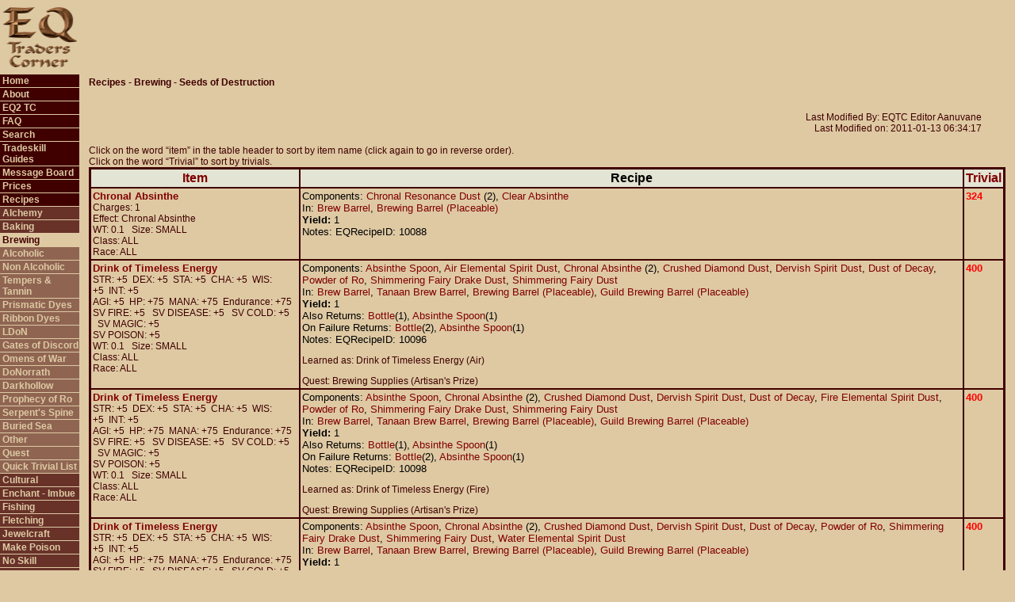

--- FILE ---
content_type: text/html; charset=UTF-8
request_url: https://eqtraders.com/recipes/recipe_page.php?article=434&rsa=Brewing&sb=item&sub=Sod&menustr=080030000000
body_size: 26201
content:
<html>
<head>
    <script async src="//pagead2.googlesyndication.com/pagead/js/adsbygoogle.js"></script>
    <script>
     (adsbygoogle = window.adsbygoogle || []).push({
          google_ad_client: "ca-pub-7675585183488614",
          enable_page_level_ads: true
     });
    </script>
    <!-- Global site tag (gtag.js) - Google Analytics -->
    <script async src="https://www.googletagmanager.com/gtag/js?id=G-FPHMVWGVGZ"></script>
    <script>
    window.dataLayer = window.dataLayer || [];
     function gtag(){dataLayer.push(arguments);}
    gtag('js', new Date());

  gtag('config', 'G-FPHMVWGVGZ');
</script>
<title>
SoD_Brewing</title>
<link rel="alternate" type="application/rss+xml" title="EQTraders Headlines RSS Feed" href="https://www.eqtraders.com/rss_feed.php" />
 <meta http-equiv="Content-Type" content="text/html; charset=iso-8859-1" />
<link rel="stylesheet" href="/library/eqtraders.css">
<style type="text/css" media="screen">@import url("/library/notfornn4.css");</style>
</head>
<body bgcolor="#dec9a3" marginwidth="0" marginheight="0" leftmargin="0" topmargin="0">
<table width="100%" border="0" cellspacing="0" cellpadding="0">
  <tr> 
    <td width="100" height="80"> 
      <div align="center"><img src="/images/newEQTCsmall.gif" width="96" height="80" alt="EQ Traders Corner"/></div>
    </td>
    <td colspan="3" height="80" align="right"><script async src="//pagead2.googlesyndication.com/pagead/js/adsbygoogle.js"></script>
<!-- EQ Traders Corner Site -->
<ins class="adsbygoogle"
     style="display:inline-block;width:728px;height:90px"
     data-ad-client="ca-pub-7675585183488614"
     data-ad-slot="8270402938"></ins>
<script>
(adsbygoogle = window.adsbygoogle || []).push({});
</script>&nbsp;&nbsp;</td>
  </tr>
  <tr valign="top"> 
    <td width="100" valign="top"> 
        <div id="button"><ul>
    <li class="unselected1"><a href="/index.php?menustr=010000000000">Home</a></li>
    <li class="unselected1"><a href="/articles/article_page.php?article=g1&menustr=020000000000">About</a></li>
    <li class="unselected1"><a href="/sitejump.php">EQ2 TC</a></li>
    <li class="unselected1"><a href="/articles/article_page.php?article=g7&amp;menustr=030000000000">FAQ</a></li>
    <li class="unselected1"><a href="/search/search.php?menustr=035000000000">Search</a></li>
    <li class="unselected1"><a href="/articles/article_page.php?article=g12&menustr=040000000000">Tradeskill Guides</a></li>
    <li class="unselected1"><a href="/boardjump.php">Message Board</a></li>
    <li class="unselected1"><a href="/articles/article_page.php?article=g189&amp;menustr=070000000000">Prices</a></li>
    <li class="unselected1"><a href="/articles/article_page.php?article=g28&amp;menustr=080000000000">Recipes</a></li>
    <li class="unselected2"><a href="/articles/article_page.php?article=g29&amp;menustr=080010000000">Alchemy</a></li>
    <li class="unselected2"><a href="/articles/article_page.php?article=g33&amp;menustr=080020000000">Baking</a></li>
    <li class="selected"><a href="/articles/article_page.php?article=g34&amp;menustr=080030000000">Brewing</a></li>
    <li class="unselected3"><a href="/recipes/recipe_page.php?article=35&amp;rsa=Brewing&amp;sb=item&amp;sub=alcoholic&amp;menustr=080030010000">Alcoholic</a></li>
    <li class="unselected3"><a href="/recipes/recipe_page.php?article=36&amp;rsa=Brewing&amp;sb=item&amp;sub=non-alcoholic&amp;menustr=080030020000">Non Alcoholic</a></li>
    <li class="unselected3"><a href="/recipes/recipe_page.php?article=37&amp;rsa=Brewing&amp;sb=item&amp;sub=tempers-tannins&amp;menustr=080030030000">Tempers &   Tannin</a></li>
    <li class="unselected3"><a href="/recipes/recipe_page.php?article=180&rsa=Brewing&sb=item&sub=pdye&menustr=080030035000">Prismatic Dyes</a></li>
    <li class="unselected3"><a href="/recipes/recipe_page.php?article=292&rsa=Brewing&sb=item&sub=ribbon&menustr=080030037000">Ribbon Dyes</a></li>
    <li class="unselected3"><a href="/recipes/recipe_page.php?article=223&amp;rsa=Brewing&amp;sb=item&amp;sub=LDON&amp;menustr=080030038000">LDoN</a></li>
    <li class="unselected3"><a href="/recipes/recipe_page.php?article=229&amp;rsa=Brewing&amp;sb=item&amp;sub=GoD&amp;menustr=080030039000">Gates of Discord</a></li>
    <li class="unselected3"><a href="/recipes/recipe_page.php?article=265&amp;rsa=Brewing&amp;sub=OoW&amp;sb=item&amp;menustr=080030040000">Omens of War</a></li>
    <li class="unselected3"><a href="/recipes/recipe_page.php?article=295&rsa=Brewing&sub=dron&sb=item&menustr=080030042000">DoNorrath</a></li>
    <li class="unselected3"><a href="/recipes/recipe_page.php?article=347&rsa=Brewing&sb=item&sub=dodh&menustr=080030044000">Darkhollow</a></li>
    <li class="unselected3"><a href="/recipes/recipe_page.php?article=372&amp;rsa=Brewing&sub=por&amp;sb=item&amp;menustr=080030046000">Prophecy of Ro</a></li>
    <li class="unselected3"><a href="/recipes/recipe_page.php?article=399&amp;rsa=Brewing&sub=TSS&amp;sb=item&amp;menustr=080030048000">Serpent's Spine</a></li>
    <li class="unselected3"><a href="/recipes/recipe_page.php?article=409&amp;rsa=Brewing&sub=TBS&amp;sb=item&amp;menustr=080030050000">Buried Sea</a></li>
    <li class="unselected3"><a href="/recipes/recipe_page.php?article=47&amp;rsa=Brewing&sub=other&amp;sb=item&amp;menustr=080030080000">Other</a></li>
    <li class="unselected3"><a href="/recipes/recipe_page.php?article=380&amp;rsa=Brewing&sub=quest&amp;sb=item&amp;menustr=080030800000">Quest</a></li>
    <li class="unselected3"><a href="/recipes/recipe_quicklist.php?rsa=Brewing&amp;menustr=080030900000">Quick Trivial List</a></li>
    <li class="unselected2"><a href="/articles/article_page.php?article=g67&amp;menustr=080040000000">Cultural</a></li>
    <li class="unselected2"><a href="/recipes/recipe_page.php?article=186&amp;rsa=Cast%20Spell&amp;sub=&amp;sb=item&amp;menustr=080045000000">Enchant - Imbue</a></li>
    <li class="unselected2"><a href="/recipes/recipe_page.php?article=38&amp;rsa=Fishing&amp;sb=item&amp;menustr=080050000000">Fishing</a></li>
    <li class="unselected2"><a href="/articles/article_page.php?article=g39&amp;menustr=080060000000">Fletching</a></li>
    <li class="unselected2"><a href="/articles/article_page.php?article=g48&amp;menustr=080070000000">Jewelcraft</a></li>
    <li class="unselected2"><a href="/articles/article_page.php?article=g52&amp;menustr=080080000000">Make Poison</a></li>
    <li class="unselected2"><a href="/articles/article_page.php?article=g357&amp;menustr=080085000000">No Skill</a></li>
    <li class="unselected2"><a href="/articles/article_page.php?article=g55&amp;menustr=080090000000">Pottery</a></li>
    <li class="unselected2"><a href="/articles/article_page.php?article=g57&amp;menustr=080100000000">Smithing</a></li>
    <li class="unselected2"><a href="/articles/article_page.php?article=g83&amp;menustr=080105000000">Spell Research</a></li>
    <li class="unselected2"><a href="/articles/article_page.php?article=g62&amp;menustr=080110000000">Tailoring</a></li>
    <li class="unselected2"><a href="/articles/article_page.php?article=g66&amp;menustr=080120000000">Tinkering</a></li>
    <li class="unselected1"><a href="/articles/article_page.php?article=g84&amp;menustr=110000000000">Trade Supplies</a></li>
    <li class="unselected1"><a href="/articles/article_page.php?article=q23&amp;menustr=120000000000">Quests</a></li>
    <li class="unselected1"><a href="/calculators/main.php?menustr=130000000000">Calculators</a></li>
    <li class="unselected1"><a href="/index.php?archive=true&menustr=140000000000">News Archives</a></li>
    <li class="unselected1"><a href="/articles/article_page.php?article=g94&amp;menustr=150000000000">Submit</a></li>
    <li class="unselected1"><a href="/articles/article_page.php?article=g93&amp;menustr=160000000000">Links</a></li>
    <li class="selected"><a href="http://www.eqtraders.com/articles/article_page.php?article=g218&menustr=010000000000" border="0"><img src="http://www.eqtraders.com/images/paypall.gif" border="0" alt="Paypal Donation" /></a>
<script src="https://liberapay.com/NiamiDenmother/widgets/button.js"></script>
<noscript><a href="https://liberapay.com/NiamiDenmother/donate"><img alt="Donate using Liberapay" src="https://liberapay.com/assets/widgets/donate.svg"></a></noscript>
</li>
    <li class="selected"> 
<form name="menusearch" method="post" action="https://eqtraders.com/search/search.php">
  <!--<input name="data[item]" type="text" id="data[item]" style="width: 100px;" />-->
  <input name="item" type="text" id="item" style="width: 100px;" />
  <input type="submit" name="Submit" value="Find" style="width: 50px;" />
  <input type="hidden" name="menustr" id="menustr" value="035000000000" />
  <input name="min" type="hidden" id="min" value="0" />
  <input type="hidden" name="hits" id="hits" value="0" />
</form>

    </li>
    <li><div align="center"><a href="http://www.eqtraders.com/rss_feed.php"><img src="/images/rss.gif" width="36" height="14" name="RSS feed" alt="RSS feed" /></a></div></li>
  </ul></div>
 
    </td>
    <td> 
      <table width="100%" border="0" cellspacing="0" cellpadding="3">
        <tr>
		  <td width="3"></td>
          <td class="mainbody"><!--<font size="+2">I am currently making some changes
              to ADVANCED SEARCH that could potentially cause errors. These will be temporary and
              I will fix
            any errors as fast as I can. ~Ngreth.<br /><br /></font>-->
      
<h4>Recipes - Brewing - Seeds of Destruction</h4><br><div align="right">Last Modified By: EQTC Editor Aanuvane&nbsp;&nbsp;&nbsp;&nbsp;&nbsp;&nbsp;&nbsp;&nbsp;&nbsp;&nbsp;<br>

		Last Modified on: 2011-01-13 06:34:17&nbsp;&nbsp;&nbsp;&nbsp;&nbsp;&nbsp;&nbsp;&nbsp;&nbsp;&nbsp;</i></div><br>
  Click on the word &#147;item&#148; in the table header to sort by item name (click again to go in reverse order).<br>
Click on the word &#147;Trivial&#148; to sort by trivials.
  <table cellpadding="2" hspace="10" bordercolor="#400000" border="2" cellspacing="0">
    <tr bgcolor="#E3E4D3">
      <th><a href="http://eqtraders.com/recipes/recipe_page.php?article=434&rsa=Brewing&sb=item&so=desc&sub=Sod&menustr=080030000000" class="header">Item</a></th>
      <th>Recipe</th><th><a href="http://eqtraders.com/recipes/recipe_page.php?article=434&rsa=Brewing&sb=trivial&sub=Sod&menustr=080030000000" class="header">Trivial</a></th>
    </tr>
    <tr><td valign="top" class="intable2"><b><a href="https://eqtraders.com/items/show_item.php?item=30905&menustr=080030000000">Chronal Absinthe</a></b><br />
Charges: 1<br />
Effect: Chronal Absinthe<br />
WT: 0.1 &nbsp;&nbsp;Size: SMALL<br />
Class: ALL<br />
Race: ALL<br />
</td>
      <td valign="top" class="intable">Components: <a href="https://eqtraders.com//items/show_item.php?item=31062">Chronal Resonance Dust</a> (2), <a href="https://eqtraders.com//items/show_item.php?item=30899">Clear Absinthe</a><br />In: <a href="https://eqtraders.com//items/show_item.php?item=1457">Brew Barrel</a>, <a href="https://eqtraders.com//items/show_item.php?item=34384">Brewing Barrel (Placeable)</a><br /><b>Yield: </b>1<br />Notes: EQRecipeID: 10088
</td>
      <td valign="top" class="intable"><b><strong><font color=red>324</font></strong></b></td></tr>
    <tr><td valign="top" class="intable2"><b><a href="https://eqtraders.com/items/show_item.php?item=30913&menustr=080030000000">Drink of Timeless Energy</a></b><br />
STR: +5&nbsp;&nbsp;DEX: +5&nbsp;&nbsp;STA: +5&nbsp;&nbsp;CHA: +5&nbsp;&nbsp;WIS: +5&nbsp;&nbsp;INT: +5&nbsp;&nbsp;<br>
AGI: +5&nbsp;&nbsp;HP: +75&nbsp;&nbsp;MANA: +75&nbsp;&nbsp;Endurance: +75&nbsp;&nbsp;<br />
SV FIRE: +5 &nbsp;&nbsp;SV DISEASE: +5 &nbsp;&nbsp;SV COLD: +5 &nbsp;&nbsp;SV MAGIC: +5 &nbsp;&nbsp;<br />
SV POISON: +5 &nbsp;&nbsp;<br />
WT: 0.1 &nbsp;&nbsp;Size: SMALL<br />
Class: ALL<br />
Race: ALL<br />
</td>
      <td valign="top" class="intable">Components: <a href="https://eqtraders.com//items/show_item.php?item=30898">Absinthe Spoon</a>, <a href="https://eqtraders.com//items/show_item.php?item=32092">Air Elemental Spirit Dust</a>, <a href="https://eqtraders.com//items/show_item.php?item=30905">Chronal Absinthe</a> (2), <a href="https://eqtraders.com//items/show_item.php?item=19111">Crushed Diamond Dust</a>, <a href="https://eqtraders.com//items/show_item.php?item=32091">Dervish Spirit Dust</a>, <a href="https://eqtraders.com//items/show_item.php?item=5596">Dust of Decay</a>, <a href="https://eqtraders.com//items/show_item.php?item=22833">Powder of Ro</a>, <a href="https://eqtraders.com//items/show_item.php?item=32157">Shimmering Fairy Drake Dust</a>, <a href="https://eqtraders.com//items/show_item.php?item=32093">Shimmering Fairy Dust</a><br />In: <a href="https://eqtraders.com//items/show_item.php?item=1457">Brew Barrel</a>, <a href="https://eqtraders.com//items/show_item.php?item=5497">Tanaan Brew Barrel</a>, <a href="https://eqtraders.com//items/show_item.php?item=34384">Brewing Barrel (Placeable)</a>, <a href="https://eqtraders.com//items/show_item.php?item=38415">Guild Brewing Barrel (Placeable)</a><br /><b>Yield: </b>1<br />Also Returns: <a href="https://eqtraders.com//items/show_item.php?item=1285">Bottle</a>(1), <a href="https://eqtraders.com//items/show_item.php?item=30898">Absinthe Spoon</a>(1)<br />On Failure Returns: <a href="https://eqtraders.com//items/show_item.php?item=1285">Bottle</a>(2), <a href="https://eqtraders.com//items/show_item.php?item=30898">Absinthe Spoon</a>(1)<br />Notes: EQRecipeID: 10096<p>
Learned as: Drink of Timeless Energy (Air)<p>
Quest: Brewing Supplies (Artisan's Prize)
</td>
      <td valign="top" class="intable"><b><strong><font color=red>400</font></strong></b></td></tr>
    <tr><td valign="top" class="intable2"><b><a href="https://eqtraders.com/items/show_item.php?item=30913&menustr=080030000000">Drink of Timeless Energy</a></b><br />
STR: +5&nbsp;&nbsp;DEX: +5&nbsp;&nbsp;STA: +5&nbsp;&nbsp;CHA: +5&nbsp;&nbsp;WIS: +5&nbsp;&nbsp;INT: +5&nbsp;&nbsp;<br>
AGI: +5&nbsp;&nbsp;HP: +75&nbsp;&nbsp;MANA: +75&nbsp;&nbsp;Endurance: +75&nbsp;&nbsp;<br />
SV FIRE: +5 &nbsp;&nbsp;SV DISEASE: +5 &nbsp;&nbsp;SV COLD: +5 &nbsp;&nbsp;SV MAGIC: +5 &nbsp;&nbsp;<br />
SV POISON: +5 &nbsp;&nbsp;<br />
WT: 0.1 &nbsp;&nbsp;Size: SMALL<br />
Class: ALL<br />
Race: ALL<br />
</td>
      <td valign="top" class="intable">Components: <a href="https://eqtraders.com//items/show_item.php?item=30898">Absinthe Spoon</a>, <a href="https://eqtraders.com//items/show_item.php?item=30905">Chronal Absinthe</a> (2), <a href="https://eqtraders.com//items/show_item.php?item=19111">Crushed Diamond Dust</a>, <a href="https://eqtraders.com//items/show_item.php?item=32091">Dervish Spirit Dust</a>, <a href="https://eqtraders.com//items/show_item.php?item=5596">Dust of Decay</a>, <a href="https://eqtraders.com//items/show_item.php?item=32243">Fire Elemental Spirit Dust</a>, <a href="https://eqtraders.com//items/show_item.php?item=22833">Powder of Ro</a>, <a href="https://eqtraders.com//items/show_item.php?item=32157">Shimmering Fairy Drake Dust</a>, <a href="https://eqtraders.com//items/show_item.php?item=32093">Shimmering Fairy Dust</a><br />In: <a href="https://eqtraders.com//items/show_item.php?item=1457">Brew Barrel</a>, <a href="https://eqtraders.com//items/show_item.php?item=5497">Tanaan Brew Barrel</a>, <a href="https://eqtraders.com//items/show_item.php?item=34384">Brewing Barrel (Placeable)</a>, <a href="https://eqtraders.com//items/show_item.php?item=38415">Guild Brewing Barrel (Placeable)</a><br /><b>Yield: </b>1<br />Also Returns: <a href="https://eqtraders.com//items/show_item.php?item=1285">Bottle</a>(1), <a href="https://eqtraders.com//items/show_item.php?item=30898">Absinthe Spoon</a>(1)<br />On Failure Returns: <a href="https://eqtraders.com//items/show_item.php?item=1285">Bottle</a>(2), <a href="https://eqtraders.com//items/show_item.php?item=30898">Absinthe Spoon</a>(1)<br />Notes: EQRecipeID: 10098<p>
Learned as: Drink of Timeless Energy (Fire)<p>
Quest: Brewing Supplies (Artisan's Prize)
</td>
      <td valign="top" class="intable"><b><strong><font color=red>400</font></strong></b></td></tr>
    <tr><td valign="top" class="intable2"><b><a href="https://eqtraders.com/items/show_item.php?item=30913&menustr=080030000000">Drink of Timeless Energy</a></b><br />
STR: +5&nbsp;&nbsp;DEX: +5&nbsp;&nbsp;STA: +5&nbsp;&nbsp;CHA: +5&nbsp;&nbsp;WIS: +5&nbsp;&nbsp;INT: +5&nbsp;&nbsp;<br>
AGI: +5&nbsp;&nbsp;HP: +75&nbsp;&nbsp;MANA: +75&nbsp;&nbsp;Endurance: +75&nbsp;&nbsp;<br />
SV FIRE: +5 &nbsp;&nbsp;SV DISEASE: +5 &nbsp;&nbsp;SV COLD: +5 &nbsp;&nbsp;SV MAGIC: +5 &nbsp;&nbsp;<br />
SV POISON: +5 &nbsp;&nbsp;<br />
WT: 0.1 &nbsp;&nbsp;Size: SMALL<br />
Class: ALL<br />
Race: ALL<br />
</td>
      <td valign="top" class="intable">Components: <a href="https://eqtraders.com//items/show_item.php?item=30898">Absinthe Spoon</a>, <a href="https://eqtraders.com//items/show_item.php?item=30905">Chronal Absinthe</a> (2), <a href="https://eqtraders.com//items/show_item.php?item=19111">Crushed Diamond Dust</a>, <a href="https://eqtraders.com//items/show_item.php?item=32091">Dervish Spirit Dust</a>, <a href="https://eqtraders.com//items/show_item.php?item=5596">Dust of Decay</a>, <a href="https://eqtraders.com//items/show_item.php?item=22833">Powder of Ro</a>, <a href="https://eqtraders.com//items/show_item.php?item=32157">Shimmering Fairy Drake Dust</a>, <a href="https://eqtraders.com//items/show_item.php?item=32093">Shimmering Fairy Dust</a>, <a href="https://eqtraders.com//items/show_item.php?item=32159">Water Elemental Spirit Dust</a><br />In: <a href="https://eqtraders.com//items/show_item.php?item=1457">Brew Barrel</a>, <a href="https://eqtraders.com//items/show_item.php?item=5497">Tanaan Brew Barrel</a>, <a href="https://eqtraders.com//items/show_item.php?item=34384">Brewing Barrel (Placeable)</a>, <a href="https://eqtraders.com//items/show_item.php?item=38415">Guild Brewing Barrel (Placeable)</a><br /><b>Yield: </b>1<br />Also Returns: <a href="https://eqtraders.com//items/show_item.php?item=1285">Bottle</a>(1), <a href="https://eqtraders.com//items/show_item.php?item=30898">Absinthe Spoon</a>(1)<br />On Failure Returns: <a href="https://eqtraders.com//items/show_item.php?item=1285">Bottle</a>(2), <a href="https://eqtraders.com//items/show_item.php?item=30898">Absinthe Spoon</a>(1)<br />Notes: EQRecipeID: 10097<p>
Learned as: Drink of Timeless Energy (Water)<p>
Quest: Brewing Supplies (Artisan's Prize)
</td>
      <td valign="top" class="intable"><b><strong><font color=red>400</font></strong></b></td></tr>
    <tr><td valign="top" class="intable2"><b><a href="https://eqtraders.com/items/show_item.php?item=30913&menustr=080030000000">Drink of Timeless Energy</a></b><br />
STR: +5&nbsp;&nbsp;DEX: +5&nbsp;&nbsp;STA: +5&nbsp;&nbsp;CHA: +5&nbsp;&nbsp;WIS: +5&nbsp;&nbsp;INT: +5&nbsp;&nbsp;<br>
AGI: +5&nbsp;&nbsp;HP: +75&nbsp;&nbsp;MANA: +75&nbsp;&nbsp;Endurance: +75&nbsp;&nbsp;<br />
SV FIRE: +5 &nbsp;&nbsp;SV DISEASE: +5 &nbsp;&nbsp;SV COLD: +5 &nbsp;&nbsp;SV MAGIC: +5 &nbsp;&nbsp;<br />
SV POISON: +5 &nbsp;&nbsp;<br />
WT: 0.1 &nbsp;&nbsp;Size: SMALL<br />
Class: ALL<br />
Race: ALL<br />
</td>
      <td valign="top" class="intable">Components: <a href="https://eqtraders.com//items/show_item.php?item=30898">Absinthe Spoon</a>, <a href="https://eqtraders.com//items/show_item.php?item=30905">Chronal Absinthe</a> (2), <a href="https://eqtraders.com//items/show_item.php?item=19111">Crushed Diamond Dust</a>, <a href="https://eqtraders.com//items/show_item.php?item=32091">Dervish Spirit Dust</a>, <a href="https://eqtraders.com//items/show_item.php?item=5596">Dust of Decay</a>, <a href="https://eqtraders.com//items/show_item.php?item=32158">Earth Elemental Spirit Dust</a>, <a href="https://eqtraders.com//items/show_item.php?item=22833">Powder of Ro</a>, <a href="https://eqtraders.com//items/show_item.php?item=32157">Shimmering Fairy Drake Dust</a>, <a href="https://eqtraders.com//items/show_item.php?item=32093">Shimmering Fairy Dust</a><br />In: <a href="https://eqtraders.com//items/show_item.php?item=1457">Brew Barrel</a>, <a href="https://eqtraders.com//items/show_item.php?item=5497">Tanaan Brew Barrel</a>, <a href="https://eqtraders.com//items/show_item.php?item=34384">Brewing Barrel (Placeable)</a>, <a href="https://eqtraders.com//items/show_item.php?item=38415">Guild Brewing Barrel (Placeable)</a><br /><b>Yield: </b>1<br />Also Returns: <a href="https://eqtraders.com//items/show_item.php?item=1285">Bottle</a>(1), <a href="https://eqtraders.com//items/show_item.php?item=30898">Absinthe Spoon</a>(1)<br />On Failure Returns: <a href="https://eqtraders.com//items/show_item.php?item=1285">Bottle</a>(2), <a href="https://eqtraders.com//items/show_item.php?item=30898">Absinthe Spoon</a>(1)<br />Notes: EQRecipeID: 10099<p>
Learned as: Drink of Timeless Energy (Earth)<p>
Quest: Brewing Supplies (Artisan's Prize)
</td>
      <td valign="top" class="intable"><b><strong><font color=red>400</font></strong></b></td></tr>
    <tr><td valign="top" class="intable2"><b><a href="https://eqtraders.com/items/show_item.php?item=32795&menustr=080030000000">Rouan&#039;s Draught of the Wanderer</a></b><br />
This is a Flowing Drink<br />
STR: +10&nbsp;&nbsp;DEX: +10&nbsp;&nbsp;STA: +10&nbsp;&nbsp;HP: +50&nbsp;&nbsp;MANA: +50&nbsp;&nbsp;Endurance: +50&nbsp;&nbsp;<br>
SV MAGIC: +20 &nbsp;&nbsp;<br />
WT: 0.6 &nbsp;&nbsp;Size: SMALL<br />
Class: ALL<br />
Race: ALL<br />
</td>
      <td valign="top" class="intable">Components: <a href="https://eqtraders.com//items/show_item.php?item=1726">Barley</a>, <a href="https://eqtraders.com//items/show_item.php?item=1285">Bottle</a>, <a href="https://eqtraders.com//items/show_item.php?item=31062">Chronal Resonance Dust</a>, <a href="https://eqtraders.com//items/show_item.php?item=1233">Cork</a>, <a href="https://eqtraders.com//items/show_item.php?item=4982">Malt</a>, <a href="https://eqtraders.com//items/show_item.php?item=1001">Water Flask</a><br />In: <a href="https://eqtraders.com//items/show_item.php?item=1457">Brew Barrel</a>, <a href="https://eqtraders.com//items/show_item.php?item=5497">Tanaan Brew Barrel</a>, <a href="https://eqtraders.com//items/show_item.php?item=34384">Brewing Barrel (Placeable)</a><br /><b>Yield: </b>1<br />On Failure Returns: <a href="https://eqtraders.com//items/show_item.php?item=1285">Bottle</a>(1)<br />Notes: EQRecipeID: 12293
</td>
      <td valign="top" class="intable"><b>252</b></td></tr>
    <tr><td valign="top" class="intable2"><b><a href="https://eqtraders.com/items/show_item.php?item=32799&menustr=080030000000">Tnexus&#039; Terrible Tasting Tea</a></b><br />
WIS: +10&nbsp;&nbsp;INT: +10&nbsp;&nbsp;HP: +40&nbsp;&nbsp;MANA: +60&nbsp;&nbsp;Endurance: +60&nbsp;&nbsp;<br />
SV DISEASE: +10 &nbsp;&nbsp;SV POISON: +10 &nbsp;&nbsp;SV CORRUPTION: +5 &nbsp;&nbsp;<br />
WT: 0.6 &nbsp;&nbsp;Size: SMALL<br />
Class: ALL<br />
Race: ALL<br />
</td>
      <td valign="top" class="intable">Components: <a href="https://eqtraders.com//items/show_item.php?item=31062">Chronal Resonance Dust</a>, <a href="https://eqtraders.com//items/show_item.php?item=6461">Emerald Tea Leaf</a>, <a href="https://eqtraders.com//items/show_item.php?item=22875">Splinter of Bitterwood</a> (2), <a href="https://eqtraders.com//items/show_item.php?item=1638">Tea Leaves</a>, <a href="https://eqtraders.com//items/show_item.php?item=1001">Water Flask</a><br />In: <a href="https://eqtraders.com//items/show_item.php?item=1457">Brew Barrel</a>, <a href="https://eqtraders.com//items/show_item.php?item=5497">Tanaan Brew Barrel</a>, <a href="https://eqtraders.com//items/show_item.php?item=34384">Brewing Barrel (Placeable)</a>, <a href="https://eqtraders.com//items/show_item.php?item=38415">Guild Brewing Barrel (Placeable)</a>, <a href="https://eqtraders.com//items/show_item.php?item=40974">Brewing Barrel</a><br /><b>Yield: </b>1<br />Notes: EQRecipeID: 12294</td>
      <td valign="top" class="intable"><b>250</b></td></tr>
  </table>
  <a href="http://eqtraders.com/recipes/recipe_page.php?article=434&rsa=Brewing&sb=item&sub=Sod&menustr=080030000000&printer=tree" class="header">Compact Printer Friendly version</a>&nbsp;&nbsp;|&nbsp;&nbsp;<a href="http://eqtraders.com/recipes/recipe_page.php?article=434&rsa=Brewing&sb=item&sub=Sod&menustr=080030000000&printer=normal" class="header">Detailed Printer Friendly version</a><br> <hr /><div align="center"><script async src="//pagead2.googlesyndication.com/pagead/js/adsbygoogle.js"></script>
<!-- EQ Traders Corner Site Bottom -->
<ins class="adsbygoogle"
     style="display:inline-block;width:728px;height:90px"
     data-ad-client="ca-pub-7675585183488614"
     data-ad-slot="3700602539"></ins>
<script>
(adsbygoogle = window.adsbygoogle || []).push({});
</script></div>
<br />
<span class="copywrite">&copy; 2003-24 Niami Denmother.  <br />The fine print. This is a research and information site. All of the information on this site has been gathered and submitted by the players and Niami Denmother. While we try our best to keep the information here as accurate and up to date as possible, rely upon it at your own risk. By submitting information and graphics to this site, you are granting us permission to use the materials in any way that we deem appropriate. EverQuest is a registered trademark of Darkpaw Games LLC. Except as is disclosed on the "about" page, this site has no official connection with EverQuest or Darkpaw Games LLC. All information, articles and graphics on this site are the copyright of EQ Traders Corner, its owners and/or Darkpaw Games LLC and may not be copied or reprinted without the express written approval of the copyright holder. This site is not meant to represent official EverQuest (Darkpaw Games) policy, and we are not responsible for errors and/or omissions that occur due to changes in EverQuest trade skills or information that we received from the community that is in error.</span><br /> Hosted By: <a href="http://www.racknine.com/ref.php?ref=eqtraders"><img src="http://eqtraders.com/images/WLOGO.GIF" border="0" align="texttop" alt="racknine" /></a>
</td><td width="3">
</td></tr></table>
</tr></table>
</body>
</html>

--- FILE ---
content_type: text/html; charset=utf-8
request_url: https://www.google.com/recaptcha/api2/aframe
body_size: 257
content:
<!DOCTYPE HTML><html><head><meta http-equiv="content-type" content="text/html; charset=UTF-8"></head><body><script nonce="ElrnCOpQja2EeynK4jBLAQ">/** Anti-fraud and anti-abuse applications only. See google.com/recaptcha */ try{var clients={'sodar':'https://pagead2.googlesyndication.com/pagead/sodar?'};window.addEventListener("message",function(a){try{if(a.source===window.parent){var b=JSON.parse(a.data);var c=clients[b['id']];if(c){var d=document.createElement('img');d.src=c+b['params']+'&rc='+(localStorage.getItem("rc::a")?sessionStorage.getItem("rc::b"):"");window.document.body.appendChild(d);sessionStorage.setItem("rc::e",parseInt(sessionStorage.getItem("rc::e")||0)+1);localStorage.setItem("rc::h",'1769186261892');}}}catch(b){}});window.parent.postMessage("_grecaptcha_ready", "*");}catch(b){}</script></body></html>